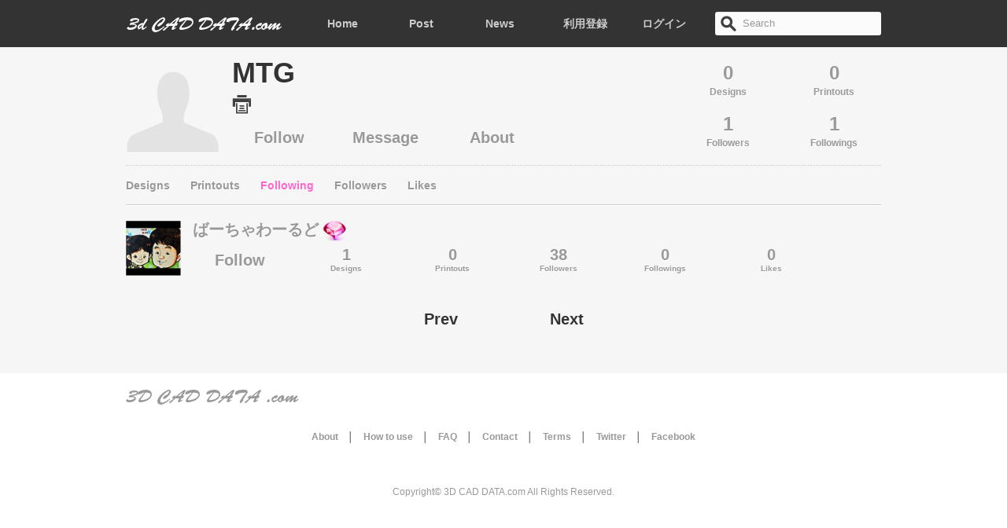

--- FILE ---
content_type: text/html; charset=UTF-8
request_url: https://www.3d-caddata.com/profiles/following/1969
body_size: 12067
content:
<!DOCTYPE html>
<html lang="ja">
<head>
	<meta http-equiv="content-type" content="text/html; charset=UTF-8" />
<meta name="robots" content="noarchive" />

<title>Following | 3Dプリンタ向けSTLファイルを無料提供:3D CAD DATA.com</title>

<meta name="keywords" content="3Dプリンター,STL,3Dデータ,CADデータ,無料,3D Printer" />
<meta name="description" content="3Dプリンタで出力できるSTLファイル等の3DのCADデータを無料で提供する、3Dプリンタコンテンツのコミニティーサービス。" />

	
	<link rel="stylesheet" href="/css/bootstrap.min.css" media="all" />
<link rel="stylesheet" href="/css/style.css" media="all" />
<script type="text/javascript" src="//ajax.googleapis.com/ajax/libs/jquery/1.9.1/jquery.min.js"></script>
<script type="text/javascript" src="/js/bootstrap.min.js"></script>

<script type="text/javascript" src="/js/jquery.placeholder.js"></script>
<script type="text/javascript" src="/js/jquery.disableOnSubmit.js"></script>

<script type="text/javascript" src="/js/jquery.auto.js"></script>

<!--[if (gte IE 6)&(lte IE 8)]>
  <script type="text/javascript" src="/js/selectivizr-min.js"></script>
<![endif]--> 
</head>

<body lang="ja" xmlns="http://www.w3.org/1999/xhtml" xml:lang="ja" xmlns:og="http://ogp.me/ns#" xmlns:fb="http://www.facebook.com/2008/fbml" class="controller-profiles action-following on-logout ">

	<div id="all-container">
	<div id="inner-container" class="inner">
	<div id="inner-inner-container" class="inner">
	<div id="header" class="header navbar navbar-static-top">
<div id="header-content" class="header-content clearfix">
<div id="header-region" class="region">
	<div class="header-content-row clearfix">
		<div id="branding" class="branding block pull-left">
		<!-- site-information: logo, title -->
			<h1 class="site-name"><span><a href="/"><img id="logo-img" src="/img/icon/logo_head.png" alt="3D CAD DATA.com" width="200" height="20" /></a></span></h1>
		<!-- /end site-information: logo, title -->
		</div>
		
		<ul id="header-menu" class="nav">
			<li class="first"><a href="/">Home</a></li>
			<li class=""><a href="/3d_print_designs/upload/file">Post</a></li>
			<li class="last"><a href="/news">News</a></li>
		</ul>
		
		<div id="header-search" class="pull-right">
			<form class="navbar-search" action="/3d_print_designs/search">
				<input type="text" name="q" class="search-query" placeholder="Search" />
			</form>
		</div>
		
		<div id="header-user-menu" class="pull-right">
					<ul id="unloginUserMenu" class="nav">
	<li class="first">
		<a href="/users/add">
			利用登録		</a>
	</li>
	<li class="last">
		<a href="/users/login">
			ログイン		</a>
	</li>
</ul>				</div>
	</div>
</div>
</div>	
</div>	
	<div id="pre-main" class="pre-main">
<div id="pre-main-region" class="region">
<div id="pre-main-content" class="pre-main-content region-inner">
	<noscript><div class="on-js-hide alert alert-danger">当サイトのご利用にはJavaScriptが有効である必要がございます。 <a href="http://help.yahoo.co.jp/common/sys/sys-07.html">設定方法はこちらをご参照ください。</a></div></noscript>
	
		
		
		
	</div>
</div>
</div>		
	<div id="main" class="main region">
	<div id="main-content" class="main-content inner clearfix">
		<div id="profileHeader" class="profile-header media ui-information">
	<div class="profileMainImage pull-left">
		<div class="pic_outer pic_size_iconL"><div class="pic_inner"><div class="pic_thumbnail clearfix">
<img src="/img/noimage_human.png" width="120" height="120" /></div></div></div>
	</div>
	<div class="profileStatistics ui-statistic-buttons pull-right">
		<div class="profileDesignsCount profileStat first-row odd ui-statistic-button">
			<a class="button" href="/profiles/3d_print_designs/1969">
				<span class="number">0</span>
				<span class="unit">Designs</span>
			</a>
		</div>
		<div class="profilePrintoutsCount profileStat first-row even ui-statistic-button">
			<a class="button" href="/profiles/3d_print_reports/1969">
				<span class="number">0</span>
				<span class="unit">Printouts</span>
			</a>
		</div>
		<div class="profileFollowerCount profileStat odd ui-statistic-button">
			<a class="button" href="/profiles/follower/1969">
				<span class="number">1</span>
				<span class="unit">Followers</span>
			</a>
		</div>
		<div class="profileFollowingCount profileStat even ui-statistic-button">
			<a class="button" href="/profiles/following/1969">
				<span class="number">1</span>
				<span class="unit">Followings</span>
			</a>
		</div>
	</div>
	<div class="profileMain media-body">
		<div class="profileName">
			<h2><span>MTG</span>
						</h2>
		</div>
		<div class="printerName">
			<img src="/img/icon/printer.png" width="24" height="25" alt="" /> 		</div>
		<div class="profileLinks clearfix">
			<div class="profileExternalLinks clearfix">
				<ul class="clearfix">
																			</ul>
			</div>
			<div class="profileActions">
				<ul class="clearfix">
										<li><a class="follow unfollowed requireLogin" href="/follows/toggle/1969">
	Follow</a>
</li>
										<li><a class="button requireLogin" data-toggle="modal" href="#messageModal145463ff8caf6a221451bc900051c3e0" data-target="#messageModal145463ff8caf6a221451bc900051c3e0">
	Message</a>
<div id="messageModal145463ff8caf6a221451bc900051c3e0" class="modal hide fade">
	<form action="/messages/add/1969" class="ajaxModalForm validation" data-modal="#messageModal145463ff8caf6a221451bc900051c3e0" id="MessageFollowingForm" method="post" accept-charset="utf-8"><div style="display:none;"><input type="hidden" name="_method" value="POST"/></div>	<input type="hidden" name="data[Message][to_id]" value="1969" id="MessageToId"/>	
	<div class="modal-body">	
		<p>MTGさんにメッセージを送ります。</p>
	
	<div class="row-fluid">
		<div class="input text">
			<textarea name="data[Message][body]" data-placement="top" class="span12 required" rows="6" cols="30" id="MessageBody"></textarea>		</div>
	</div>
		
		<div class="vertical-buttons">
			<button type="submit" class="button submit">Send</button>
			<button type="button" class="button" data-dismiss="modal" aria-hidden="true">Cancel</button>
		</div>
		
	</div>
	</form>	
	<div class="modal-complete">
		<p>メッセージを送りました。</p>
		<div class="horizontal-buttons">
			<button type="button" class="button" data-dismiss="modal" aria-hidden="true" onclick="location.reload();">Close</button>
		</div>
	</div>
	<div class="modal-error">
		<p>エラーが発生しました。</p>
		<div class="horizontal-buttons">
			<button type="button" class="button" data-dismiss="modal" aria-hidden="true" onclick="location.reload();">Close</button>
		</div>
	</div>
</div></li>
					<li><a class="button slideDisplay" href="javascript:;" data-target="#profileAbout">About</a></li>
				</ul>
			</div>
		</div>
	</div>
	<div id="profileAbout" class="profileAbout">
	<div class="profileAboutContent">
			</div>
	</div>
</div>
<div id="ProfileTabs">
	<ul class="nav nav-tabs">
		<li class="">
			<a href="/profiles/3d_print_designs/1969">
				Designs			</a>
		</li>
		<li class="">
			<a href="/profiles/3d_print_reports/1969">
				Printouts			</a>
		</li>
		<li class="active">
			<a href="/profiles/following/1969">
				Following			</a>
		</li>
		<li class="">
			<a href="/profiles/follower/1969">
				Followers			</a>
		</li>
		<li class="">
			<a href="/profiles/likes/1969">
				Likes			</a>
		</li>
	</ul>
</div>

<div class="userLists">
<div class="user media">
	<div class="profileImage pull-left">
					<div class="pic_outer pic_size_iconM"><div class="pic_inner"><div class="pic_thumbnail clearfix">
<a href="/profiles/view/56" class="media " ><img src="/media/filter/iconM/img/56/f35b9812ca704ee2ba6e.png"  width="70" height="70" /></a></div></div></div>
			</div>
	<div class="profileSummary media-body">
		<div class="profileName">
			<h3>
				<span><a href="/profiles/view/56">ばーちゃわーるど</a></span>
									<span class="rankIcon tooltip-show" title="Super Creator:Rank1"><img src="/img/icon/rank1.png" /></span>
							</h3>
		</div>
		<div class="profileLinks clearfix">
		<div class="row-fluid">
			<div class="profileFollowButton span2 first">
				<a class="follow unfollowed requireLogin" href="/follows/toggle/56">
	Follow</a>
			</div>
			<div class="profileDesignsCount profileStat ui-statistic-button span2">
			<span class="button">
				<a href="/profiles/3d_print_designs/56">
					<span class="number">1</span>
					<span class="unit">Designs</span>
				</a>
			</span>
			</div>
			<div class="profilePrintoutsCount profileStat ui-statistic-button span2">
			<span class="button">
				<a href="/profiles/3d_print_reports/56">
					<span class="number">0</span>
					<span class="unit">Printouts</span>
				</a>
			</span>
			</div>
			<div class="profileFollowerCount profileStat ui-statistic-button span2">
			<span class="button">
				<a href="/profiles/follower/56">
					<span class="number">38</span>
					<span class="unit">Followers</span>
				</a>
			</span>
			</div>
			<div class="profileFollowingCount profileStat ui-statistic-button span2">
			<span class="button">
				<a href="/profiles/following/56">
					<span class="number">0</span>
					<span class="unit">Followings</span>
				</a>
			</span>
			</div>
			<div class="profileFollowingCount profileStat last ui-statistic-button span2">
			<span class="button">
				<a href="/profiles/likes/56">
					<span class="number">0</span>
					<span class="unit">Likes</span>
				</a>
			</span>
			</div>
		</div>
		</div>
	</div>
</div>
</div><div class="pagination clearfix">
	<div class="paginate-prev">
		<span class="prev">Prev</span>	</div>
	<div class="paginate-next">
		<span class="next">Next</span>	</div>
</div>
	</div>
	</div>
		
	<!--<div id="post-main" class="post-main region">
<div id="post-main-content" class="post-main-content container inner">
	</div>
</div>-->	
	<div id="footer" class="footer">
<div id="footer-region" class="region">
<div id="footer-content" class="region-inner">

<div id="footerLogo">
	<img src="/img/icon/logo_foot.png" width="220" height="20" alt="3D CAD DATA.com" />
</div>
	
	<div id="footerNav">
	<a href="/pages/about">About</a>　│　<a href="/pages/how_to_use">How to use</a>　│　<a href="/pages/faq">FAQ</a>　│　<a href="/contacts/contact">Contact</a>　│　<a href="/pages/terms">Terms</a>　│　<a href="http://twitter.com">Twitter</a>　│　<a href="http://facebook.com/3dCadDatacom">Facebook</a><br>




<div id="fb-root"></div>
<script>(function(d, s, id) {
  var js, fjs = d.getElementsByTagName(s)[0];
  if (d.getElementById(id)) return;
  js = d.createElement(s); js.id = id;
  js.src = "//connect.facebook.net/ja_JP/all.js#xfbml=1&appId=292962707501175";
  fjs.parentNode.insertBefore(js, fjs);
}(document, 'script', 'facebook-jssdk'));</script>


<div class="fb-like-box" data-href="https://www.facebook.com/3dCadDatacom" data-width="974" data-height="180" data-show-faces="true" data-stream="false" data-show-border="false" data-header="false" Align="center"></div>
</div>
	<div id="copyright">
	Copyright&copy;  3D CAD DATA.com All Rights Reserved.
</div></div>
</div>
</div>

<script type="text/javascript">

  var _gaq = _gaq || [];
  _gaq.push(['_setAccount', 'UA-40983605-1']);
  _gaq.push(['_trackPageview']);

  (function() {
    var ga = document.createElement('script'); ga.type = 'text/javascript'; ga.async = true;
    ga.src = ('https:' == document.location.protocol ? 'https://ssl' : 'http://www') + '.google-analytics.com/ga.js';
    var s = document.getElementsByTagName('script')[0]; s.parentNode.insertBefore(ga, s);
  })();

</script>
	
	</div>
	</div>
	</div>
	
</body>	

</html>


--- FILE ---
content_type: text/css
request_url: https://www.3d-caddata.com/css/class.css
body_size: 1844
content:
/*
---------------------------------------------
Color Class
---------------------------------------------
*/


/*
---------------------------------------------
Utility Class
---------------------------------------------
*/
.fl{
	float:left !important;
}

.fr{
	float:right !important;
}

.clear{
	clear: both;
}

.al{
	text-align: left !important;
}

.ar{
	text-align: right !important;
}

.ac{
	text-align: center !important;
}

.ime-on{
	ime-mode: active;
}

.ime-off{
	ime-mode: disabled;
}

/*
.loading{
	background: url(../img/ajax-loader.gif) no-repeat left center;
	padding-left: 20px;
}*/

.tooltip-inner{
	max-width: 500px;
	white-space: nowrap;
}
label .tooltip-inner{
	font-weight: 400;
	text-shadow: none;
}



.pic_outer{
	text-align: center;
	overflow: hidden;
}

.pic_thumbnail{
	vertical-align: middle;
}
.pic_thumbnail img{
	vertical-align: middle;
}

.pic_size_thumbnail .pic_thumbnail{
	padding-bottom: 21px;
}

.pic_size_thumbnail img{
	width: 220px;
	height:165px;
	layout-grid-line:220px;
}


/*
*	プロフィールアイコン
*/
.pic_size_iconS,
.pic_size_iconS img{
	width: 30px;
	height:30px;
}
.pic_size_iconS img{
	layout-grid-line:30px;
}

.pic_size_iconM,
.pic_size_iconM img{
	width: 70px;
	height:70px;
}
.pic_size_iconM img{
	layout-grid-line:70px;
}

.pic_size_iconL,
.pic_size_iconL img{
	width: 120px;
	height:120px;
}
.pic_size_iconL img{
	layout-grid-line:120px;
}

.pic_size_cSS,
.pic_size_cSS img{
	width: 70px;
	height:70px;
}
.pic_size_cSS img{
	layout-grid-line:70px;
}

.pic_size_cS,
.pic_size_cS img{
	width: 100px;
	height:75px;
}
.pic_size_cS img{
	layout-grid-line:75px;
}

.pic_size_cM,
.pic_size_cM img{
	width: 220px;
	height:165px;
}
.pic_size_cM img{
	layout-grid-line:165px;
}

.pic_size_cL,
.pic_size_cL img{
	width: 670px;
	height:502px;
}
.pic_size_cL img{
	layout-grid-line:502px;
}

